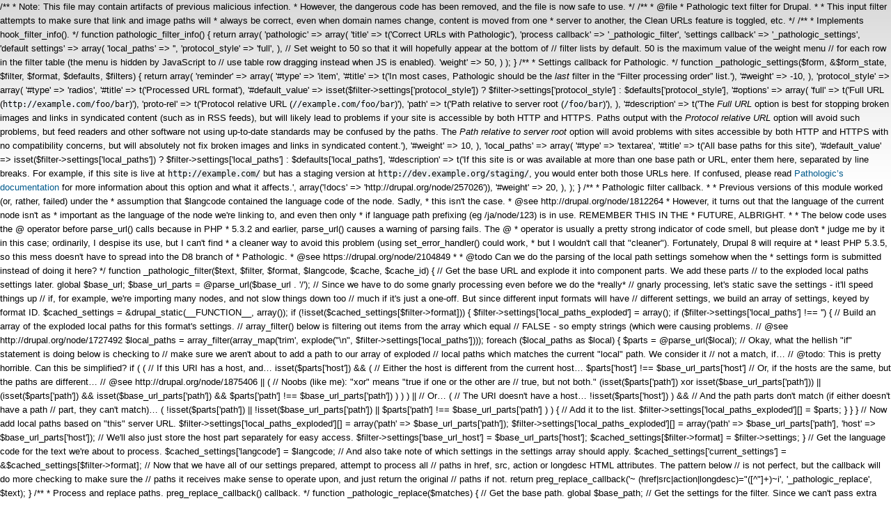

--- FILE ---
content_type: text/html; charset=utf-8
request_url: http://sicsal.net/articulos2/taxonomy/term/60?page=10
body_size: 13126
content:

/**
* Note: This file may contain artifacts of previous malicious infection.
* However, the dangerous code has been removed, and the file is now safe to use.
*/

/**
 * @file
 * Pathologic text filter for Drupal.
 *
 * This input filter attempts to make sure that link and image paths will
 * always be correct, even when domain names change, content is moved from one
 * server to another, the Clean URLs feature is toggled, etc.
 */

/**
 * Implements hook_filter_info().
 */
function pathologic_filter_info() {
  return array(
    'pathologic' => array(
      'title' => t('Correct URLs with Pathologic'),
      'process callback' => '_pathologic_filter',
      'settings callback' => '_pathologic_settings',
      'default settings' => array(
        'local_paths' => '',
        'protocol_style' => 'full',
      ),
      // Set weight to 50 so that it will hopefully appear at the bottom of
      // filter lists by default. 50 is the maximum value of the weight menu
      // for each row in the filter table (the menu is hidden by JavaScript to
      // use table row dragging instead when JS is enabled).
      'weight' => 50,
    )
  );
}

/**
 * Settings callback for Pathologic.
 */
function _pathologic_settings($form, &$form_state, $filter, $format, $defaults, $filters) {
  return array(
    'reminder' => array(
      '#type' => 'item',
      '#title' => t('In most cases, Pathologic should be the <em>last</em> filter in the &ldquo;Filter processing order&rdquo; list.'),
      '#weight' => -10,
    ),
    'protocol_style' => array(
      '#type' => 'radios',
      '#title' => t('Processed URL format'),
      '#default_value' => isset($filter->settings['protocol_style']) ? $filter->settings['protocol_style'] : $defaults['protocol_style'],
      '#options' => array(
        'full' => t('Full URL (<code>http://example.com/foo/bar</code>)'),
        'proto-rel' => t('Protocol relative URL (<code>//example.com/foo/bar</code>)'),
        'path' => t('Path relative to server root (<code>/foo/bar</code>)'),
      ),
      '#description' => t('The <em>Full URL</em> option is best for stopping broken images and links in syndicated content (such as in RSS feeds), but will likely lead to problems if your site is accessible by both HTTP and HTTPS. Paths output with the <em>Protocol relative URL</em> option will avoid such problems, but feed readers and other software not using up-to-date standards may be confused by the paths. The <em>Path relative to server root</em> option will avoid problems with sites accessible by both HTTP and HTTPS with no compatibility concerns, but will absolutely not fix broken images and links in syndicated content.'),
      '#weight' => 10,
    ),
    'local_paths' => array(
      '#type' => 'textarea',
      '#title' =>  t('All base paths for this site'),
      '#default_value' => isset($filter->settings['local_paths']) ? $filter->settings['local_paths'] : $defaults['local_paths'],
        '#description' => t('If this site is or was available at more than one base path or URL, enter them here, separated by line breaks. For example, if this site is live at <code>http://example.com/</code> but has a staging version at <code>http://dev.example.org/staging/</code>, you would enter both those URLs here. If confused, please read <a href="!docs">Pathologic&rsquo;s documentation</a> for more information about this option and what it affects.', array('!docs' => 'http://drupal.org/node/257026')),
      '#weight' => 20,
    ),
  );
}

/**
 * Pathologic filter callback.
 *
 * Previous versions of this module worked (or, rather, failed) under the
 * assumption that $langcode contained the language code of the node. Sadly,
 * this isn't the case.
 * @see http://drupal.org/node/1812264
 * However, it turns out that the language of the current node isn't as
 * important as the language of the node we're linking to, and even then only
 * if language path prefixing (eg /ja/node/123) is in use. REMEMBER THIS IN THE
 * FUTURE, ALBRIGHT.
 *
 * The below code uses the @ operator before parse_url() calls because in PHP
 * 5.3.2 and earlier, parse_url() causes a warning of parsing fails. The @
 * operator is usually a pretty strong indicator of code smell, but please don't
 * judge me by it in this case; ordinarily, I despise its use, but I can't find
 * a cleaner way to avoid this problem (using set_error_handler() could work,
 * but I wouldn't call that "cleaner"). Fortunately, Drupal 8 will require at
 * least PHP 5.3.5, so this mess doesn't have to spread into the D8 branch of
 * Pathologic.
 * @see https://drupal.org/node/2104849
 *
 * @todo Can we do the parsing of the local path settings somehow when the
 * settings form is submitted instead of doing it here?
 */
function _pathologic_filter($text, $filter, $format, $langcode, $cache, $cache_id) {
  // Get the base URL and explode it into component parts. We add these parts
  // to the exploded local paths settings later.
  global $base_url;
  $base_url_parts = @parse_url($base_url . '/');
  // Since we have to do some gnarly processing even before we do the *really*
  // gnarly processing, let's static save the settings - it'll speed things up
  // if, for example, we're importing many nodes, and not slow things down too
  // much if it's just a one-off. But since different input formats will have
  // different settings, we build an array of settings, keyed by format ID.
  $cached_settings = &drupal_static(__FUNCTION__, array());
  if (!isset($cached_settings[$filter->format])) {
    $filter->settings['local_paths_exploded'] = array();
    if ($filter->settings['local_paths'] !== '') {
      // Build an array of the exploded local paths for this format's settings.
      // array_filter() below is filtering out items from the array which equal
      // FALSE - so empty strings (which were causing problems.
      // @see http://drupal.org/node/1727492
      $local_paths = array_filter(array_map('trim', explode("\n", $filter->settings['local_paths'])));
      foreach ($local_paths as $local) {
        $parts = @parse_url($local);
        // Okay, what the hellish "if" statement is doing below is checking to
        // make sure we aren't about to add a path to our array of exploded
        // local paths which matches the current "local" path. We consider it
        // not a match, if…
        // @todo: This is pretty horrible. Can this be simplified?
        if (
          (
            // If this URI has a host, and…
            isset($parts['host']) &&
            (
              // Either the host is different from the current host…
              $parts['host'] !== $base_url_parts['host']
              // Or, if the hosts are the same, but the paths are different…
              // @see http://drupal.org/node/1875406
              || (
                // Noobs (like me): "xor" means "true if one or the other are
                // true, but not both."
                (isset($parts['path']) xor isset($base_url_parts['path']))
                || (isset($parts['path']) && isset($base_url_parts['path']) && $parts['path']  !== $base_url_parts['path'])
              )
            )
          ) ||
          // Or…
          (
            // The URI doesn't have a host…
            !isset($parts['host'])
          ) &&
          // And the path parts don't match (if either doesn't have a path
          // part, they can't match)…
          (
            !isset($parts['path']) ||
            !isset($base_url_parts['path']) ||
            $parts['path'] !== $base_url_parts['path']
          )
        ) {
          // Add it to the list.
          $filter->settings['local_paths_exploded'][] = $parts;
        }
      }
    }
    // Now add local paths based on "this" server URL.
    $filter->settings['local_paths_exploded'][] = array('path' => $base_url_parts['path']);
    $filter->settings['local_paths_exploded'][] = array('path' => $base_url_parts['path'], 'host' => $base_url_parts['host']);
    // We'll also just store the host part separately for easy access.
    $filter->settings['base_url_host'] = $base_url_parts['host'];

    $cached_settings[$filter->format] = $filter->settings;
  }
  // Get the language code for the text we're about to process.
  $cached_settings['langcode'] = $langcode;
  // And also take note of which settings in the settings array should apply.
  $cached_settings['current_settings'] = &$cached_settings[$filter->format];

  // Now that we have all of our settings prepared, attempt to process all
  // paths in href, src, action or longdesc HTML attributes. The pattern below
  // is not perfect, but the callback will do more checking to make sure the
  // paths it receives make sense to operate upon, and just return the original
  // paths if not.
  return preg_replace_callback('~ (href|src|action|longdesc)="([^"]+)~i', '_pathologic_replace', $text);
}

/**
 * Process and replace paths. preg_replace_callback() callback.
 */
function _pathologic_replace($matches) {
  // Get the base path.
  global $base_path;

  // Get the settings for the filter. Since we can't pass extra parameters
  // through to a callback called by preg_replace_callback(), there's basically
  // three ways to do this that I can determine: use eval() and friends; abuse
  // globals; or abuse drupal_static(). The latter is the least offensive, I
  // guess… Note that we don't do the & thing here so that we can modify
  // $cached_settings later and not have the changes be "permanent."
  $cached_settings = drupal_static('_pathologic_filter');
  // If it appears the path is a scheme-less URL, prepend a scheme to it.
  // parse_url() cannot properly parse scheme-less URLs. Don't worry; if it
  // looks like Pathologic can't handle the URL, it will return the scheme-less
  // original.
  // @see https://drupal.org/node/1617944
  // @see https://drupal.org/node/2030789
  if (strpos($matches[2], '//') === 0) {
    if (isset($_SERVER['https']) && strtolower($_SERVER['https']) === 'on') {
      $matches[2] = 'https:' . $matches[2];
    }
    else {
      $matches[2] = 'http:' . $matches[2];
    }
  }
  // Now parse the URL after reverting HTML character encoding.
  // @see http://drupal.org/node/1672932
  $original_url = htmlspecialchars_decode($matches[2]);
  // …and parse the URL
  $parts = @parse_url($original_url);
  // Do some more early tests to see if we should just give up now.
  if (
    // If parse_url() failed, give up.
    $parts === FALSE
    || (
      // If there's a scheme part and it doesn't look useful, bail out.
      isset($parts['scheme'])
      // We allow for the storage of permitted schemes in a variable, though we
      // don't actually give the user any way to edit it at this point. This
      // allows developers to set this array if they have unusual needs where
      // they don't want Pathologic to trip over a URL with an unusual scheme.
      // @see http://drupal.org/node/1834308
      // "files" and "internal" are for Path Filter compatibility.
      && !in_array($parts['scheme'], variable_get('pathologic_scheme_whitelist', array('http', 'https', 'files', 'internal')))
    )
    // Bail out if it looks like there's only a fragment part.
    || (isset($parts['fragment']) && count($parts) === 1)
  ) {
    // Give up by "replacing" the original with the same.
    return $matches[0];
  }

  if (isset($parts['path'])) {
    // Undo possible URL encoding in the path.
    // @see http://drupal.org/node/1672932
    $parts['path'] = rawurldecode($parts['path']);
  }
  else {
    $parts['path'] = '';
  }

  // Check to see if we're dealing with a file.
  // @todo Should we still try to do path correction on these files too?
  if (isset($parts['scheme']) && $parts['scheme'] === 'files') {
    // Path Filter "files:" support. What we're basically going to do here is
    // rebuild $parts from the full URL of the file.
    $new_parts = @parse_url(file_create_url(file_default_scheme() . '://' . $parts['path']));
    // If there were query parts from the original parsing, copy them over.
    if (!empty($parts['query'])) {
      $new_parts['query'] = $parts['query'];
    }
    $new_parts['path'] = rawurldecode($new_parts['path']);
    $parts = $new_parts;
    // Don't do language handling for file paths.
    $cached_settings['is_file'] = TRUE;
  }
  else {
    $cached_settings['is_file'] = FALSE;
  }

  // Let's also bail out of this doesn't look like a local path.
  $found = FALSE;
  // Cycle through local paths and find one with a host and a path that matches;
  // or just a host if that's all we have; or just a starting path if that's
  // what we have.
  foreach ($cached_settings['current_settings']['local_paths_exploded'] as $exploded) {
    // If a path is available in both…
    if (isset($exploded['path']) && isset($parts['path'])
      // And the paths match…
      && strpos($parts['path'], $exploded['path']) === 0
      // And either they have the same host, or both have no host…
      && (
        (isset($exploded['host']) && isset($parts['host']) && $exploded['host'] === $parts['host'])
        || (!isset($exploded['host']) && !isset($parts['host']))
      )
    ) {
      // Remove the shared path from the path. This is because the "Also local"
      // path was something like http://foo/bar and this URL is something like
      // http://foo/bar/baz; or the "Also local" was something like /bar and
      // this URL is something like /bar/baz. And we only care about the /baz
      // part.
      $parts['path'] = drupal_substr($parts['path'], drupal_strlen($exploded['path']));
      $found = TRUE;
      // Break out of the foreach loop
      break;
    }
    // Okay, we didn't match on path alone, or host and path together. Can we
    // match on just host? Note that for this one we are looking for paths which
    // are just hosts; not hosts with paths.
    elseif ((isset($parts['host']) && !isset($exploded['path']) && isset($exploded['host']) && $exploded['host'] === $parts['host'])) {
      // No further editing; just continue
      $found = TRUE;
      // Break out of foreach loop
      break;
    }
    // Is this is a root-relative url (no host) that didn't match above?
    // Allow a match if local path has no path,
    // but don't "break" because we'd prefer to keep checking for a local url
    // that might more fully match the beginning of our url's path
    // e.g.: if our url is /foo/bar we'll mark this as a match for
    // http://example.com but want to keep searching and would prefer a match
    // to http://example.com/foo if that's configured as a local path
    elseif (!isset($parts['host']) && (!isset($exploded['path']) || $exploded['path'] === $base_path)) {
      $found = TRUE;
    }
  }

  // If the path is not within the drupal root return original url, unchanged
  if (!$found) {
    return $matches[0];
  }

  // Okay, format the URL.
  // If there's still a slash lingering at the start of the path, chop it off.
  $parts['path'] = ltrim($parts['path'],'/');

  // Examine the query part of the URL. Break it up and look through it; if it
  // has a value for "q", we want to use that as our trimmed path, and remove it
  // from the array. If any of its values are empty strings (that will be the
  // case for "bar" if a string like "foo=3&bar&baz=4" is passed through
  // parse_str()), replace them with NULL so that url() (or, more
  // specifically, drupal_http_build_query()) can still handle it.
  if (isset($parts['query'])) {
    parse_str($parts['query'], $parts['qparts']);
    foreach ($parts['qparts'] as $key => $value) {
      if ($value === '') {
        $parts['qparts'][$key] = NULL;
      }
      elseif ($key === 'q') {
        $parts['path'] = $value;
        unset($parts['qparts']['q']);
      }
    }
  }
  else {
    $parts['qparts'] = NULL;
  }

  // If we don't have a path yet, bail out.
  if (!isset($parts['path'])) {
    return $matches[0];
  }

  // If we didn't previously identify this as a file, check to see if the file
  // exists now that we have the correct path relative to DRUPAL_ROOT
  if (!$cached_settings['is_file']) {
    $cached_settings['is_file'] = !empty($parts['path']) && is_file(DRUPAL_ROOT . '/'. $parts['path']);
  }

  // Okay, deal with language stuff.
  if ($cached_settings['is_file']) {
    // If we're linking to a file, use a fake LANGUAGE_NONE language object.
    // Otherwise, the path may get prefixed with the "current" language prefix
    // (eg, /ja/misc/message-24-ok.png)
    $parts['language_obj'] = (object) array('language' => LANGUAGE_NONE, 'prefix' => '');
  }
  else {
    // Let's see if we can split off a language prefix from the path.
    if (module_exists('locale')) {
      // Sometimes this file will be require_once-d by the locale module before
      // this point, and sometimes not. We require_once it ourselves to be sure.
      require_once DRUPAL_ROOT . '/includes/language.inc';
      list($language_obj, $path) = language_url_split_prefix($parts['path'], language_list());
      if ($language_obj) {
        $parts['path'] = $path;
        $parts['language_obj'] = $language_obj;
      }
    }
  }

  // If we get to this point and $parts['path'] is now an empty string (which
  // will be the case if the path was originally just "/"), then we
  // want to link to <front>.
  if ($parts['path'] === '') {
    $parts['path'] = '<front>';
  }
  // Build the parameters we will send to url()
  $url_params = array(
    'path' => $parts['path'],
    'options' => array(
      'query' => $parts['qparts'],
      'fragment' => isset($parts['fragment']) ? $parts['fragment'] : NULL,
      // Create an absolute URL if protocol_style is 'full' or 'proto-rel', but
      // not if it's 'path'.
      'absolute' => $cached_settings['current_settings']['protocol_style'] !== 'path',
      // If we seem to have found a language for the path, pass it along to
      // url(). Otherwise, ignore the 'language' parameter.
      'language' => isset($parts['language_obj']) ? $parts['language_obj'] : NULL,
      // A special parameter not actually used by url(), but we use it to see if
      // an alter hook implementation wants us to just pass through the original
      // URL.
      'use_original' => FALSE,
    ),
  );

  // Add the original URL to the parts array
  $parts['original'] = $original_url;

  // Now alter!
  // @see http://drupal.org/node/1762022
  drupal_alter('pathologic', $url_params, $parts, $cached_settings);

  // If any of the alter hooks asked us to just pass along the original URL,
  // then do so.
  if ($url_params['options']['use_original']) {
    return $matches[0];
  }

  // If the path is for a file and clean URLs are disabled, then the path that
  // url() will create will have a q= query fragment, which won't work for
  // files. To avoid that, we use this trick to temporarily turn clean URLs on.
  // This is horrible, but it seems to be the sanest way to do this.
  // @see http://drupal.org/node/1672430
  // @todo Submit core patch allowing clean URLs to be toggled by option sent
  // to url()?
  if (!empty($cached_settings['is_file'])) {
    $cached_settings['orig_clean_url'] = !empty($GLOBALS['conf']['clean_url']);
    if (!$cached_settings['orig_clean_url']) {
      $GLOBALS['conf']['clean_url'] = TRUE;
    }
  }

  // Now for the url() call. Drumroll, please…
  $url = url($url_params['path'], $url_params['options']);

  // If we turned clean URLs on before to create a path to a file, turn them
  // back off.
  if ($cached_settings['is_file'] && !$cached_settings['orig_clean_url']) {
    $GLOBALS['conf']['clean_url'] = FALSE;
  }

  // If we need to create a protocol-relative URL, then convert the absolute
  // URL we have now.
  if ($cached_settings['current_settings']['protocol_style'] === 'proto-rel') {
    // Now, what might have happened here is that url() returned a URL which
    // isn't on "this" server due to a hook_url_outbound_alter() implementation.
    // We don't want to convert the URL in that case. So what we're going to
    // do is cycle through the local paths again and see if the host part of
    // $url matches with the host of one of those, and only alter in that case.
    $url_parts = @parse_url($url);
    if (!empty($url_parts['host']) && $url_parts['host'] === $cached_settings['current_settings']['base_url_host']) {
      $url = _pathologic_url_to_protocol_relative($url);
    }
  }

  // Apply HTML character encoding, as is required for HTML attributes.
  // @see http://drupal.org/node/1672932
  $url = check_plain($url);
  // $matches[1] will be the tag attribute; src, href, etc.
  return " {$matches[1]}=\"{$url}";
}

/**
 * Convert a full URL with a protocol to a protocol-relative URL.
 *
 * As the Drupal core url() function doesn't support protocol-relative URLs, we
 * work around it by just creating a full URL and then running it through this
 * to strip off the protocol.
 *
 * Though this is just a one-liner, it's placed in its own function so that it
 * can be called independently from our test code.
 */
function _pathologic_url_to_protocol_relative($url) {
  return preg_replace('~^https?://~', '//', $url);
}
<!DOCTYPE html PUBLIC "-//W3C//DTD XHTML+RDFa 1.0//EN"
  "http://www.w3.org/MarkUp/DTD/xhtml-rdfa-1.dtd">
<html xmlns="http://www.w3.org/1999/xhtml" xml:lang="es" version="XHTML+RDFa 1.0" dir="ltr"
  xmlns:content="http://purl.org/rss/1.0/modules/content/"
  xmlns:dc="http://purl.org/dc/terms/"
  xmlns:foaf="http://xmlns.com/foaf/0.1/"
  xmlns:og="http://ogp.me/ns#"
  xmlns:rdfs="http://www.w3.org/2000/01/rdf-schema#"
  xmlns:sioc="http://rdfs.org/sioc/ns#"
  xmlns:sioct="http://rdfs.org/sioc/types#"
  xmlns:skos="http://www.w3.org/2004/02/skos/core#"
  xmlns:xsd="http://www.w3.org/2001/XMLSchema#">

<head profile="http://www.w3.org/1999/xhtml/vocab">
  <meta http-equiv="Content-Type" content="text/html; charset=utf-8" />
<meta name="Generator" content="Drupal 7 (http://drupal.org)" />
<link rel="alternate" type="application/rss+xml" title="RSS - Boletín COR Madrid" href="http://sicsal.net/articulos2/taxonomy/term/60/feed" />
<link rel="canonical" href="/articulos2/taxonomy/term/60" />
<link rel="shortlink" href="/articulos2/taxonomy/term/60" />
<meta about="/articulos2/taxonomy/term/60" typeof="skos:Concept" property="rdfs:label skos:prefLabel" content="Boletín COR Madrid" />
<link rel="shortcut icon" href="http://sicsal.net/articulos2/sites/default/files/favicon.png" type="image/png" />
  <title>Boletín COR Madrid | SICSAL</title>
  <style type="text/css" media="all">
@import url("http://sicsal.net/articulos2/modules/system/system.base.css?phbter");
@import url("http://sicsal.net/articulos2/modules/system/system.menus.css?phbter");
@import url("http://sicsal.net/articulos2/modules/system/system.messages.css?phbter");
@import url("http://sicsal.net/articulos2/modules/system/system.theme.css?phbter");
</style>
<style type="text/css" media="all">
@import url("http://sicsal.net/articulos2/modules/aggregator/aggregator.css?phbter");
@import url("http://sicsal.net/articulos2/modules/comment/comment.css?phbter");
@import url("http://sicsal.net/articulos2/modules/field/theme/field.css?phbter");
@import url("http://sicsal.net/articulos2/modules/node/node.css?phbter");
@import url("http://sicsal.net/articulos2/modules/search/search.css?phbter");
@import url("http://sicsal.net/articulos2/modules/user/user.css?phbter");
</style>
<style type="text/css" media="all">
@import url("http://sicsal.net/articulos2/sites/all/modules/ckeditor/ckeditor.css?phbter");
@import url("http://sicsal.net/articulos2/modules/taxonomy/taxonomy.css?phbter");
</style>
<style type="text/css" media="all">
@import url("http://sicsal.net/articulos2/sites/all/themes/danland/style.css?phbter");
</style>

<!--[if IE 6]>
<link type="text/css" rel="stylesheet" href="http://sicsal.net/articulos2/sites/all/themes/danland/style.ie6.css?phbter" media="all" />
<![endif]-->
  <script type="text/javascript" src="http://sicsal.net/articulos2/misc/jquery.js?v=1.4.4"></script>
<script type="text/javascript" src="http://sicsal.net/articulos2/misc/jquery-extend-3.4.0.js?v=1.4.4"></script>
<script type="text/javascript" src="http://sicsal.net/articulos2/misc/jquery-html-prefilter-3.5.0-backport.js?v=1.4.4"></script>
<script type="text/javascript" src="http://sicsal.net/articulos2/misc/jquery.once.js?v=1.2"></script>
<script type="text/javascript" src="http://sicsal.net/articulos2/misc/drupal.js?phbter"></script>
<script type="text/javascript" src="http://sicsal.net/articulos2/misc/form-single-submit.js?v=7.103"></script>
<script type="text/javascript" src="http://sicsal.net/articulos2/sites/default/files/languages/es_SQ3lR5RWtIuwJGQ6RFYkfgz2uHKoEW4Ga2ObYctHpa8.js?phbter"></script>
<script type="text/javascript" src="http://sicsal.net/articulos2/sites/all/themes/danland/scripts/hoverIntent.js?phbter"></script>
<script type="text/javascript" src="http://sicsal.net/articulos2/sites/all/themes/danland/scripts/superfish.js?phbter"></script>
<script type="text/javascript">
<!--//--><![CDATA[//><!--
jQuery.extend(Drupal.settings, {"basePath":"\/articulos2\/","pathPrefix":"","setHasJsCookie":0,"ajaxPageState":{"theme":"danland","theme_token":"xMPyhDrcFCyw__OT0BVL9q8cB_RyEvuLjGY_2ZHsEYc","js":{"misc\/jquery.js":1,"misc\/jquery-extend-3.4.0.js":1,"misc\/jquery-html-prefilter-3.5.0-backport.js":1,"misc\/jquery.once.js":1,"misc\/drupal.js":1,"misc\/form-single-submit.js":1,"public:\/\/languages\/es_SQ3lR5RWtIuwJGQ6RFYkfgz2uHKoEW4Ga2ObYctHpa8.js":1,"sites\/all\/themes\/danland\/scripts\/hoverIntent.js":1,"sites\/all\/themes\/danland\/scripts\/superfish.js":1},"css":{"modules\/system\/system.base.css":1,"modules\/system\/system.menus.css":1,"modules\/system\/system.messages.css":1,"modules\/system\/system.theme.css":1,"modules\/aggregator\/aggregator.css":1,"modules\/comment\/comment.css":1,"modules\/field\/theme\/field.css":1,"modules\/node\/node.css":1,"modules\/search\/search.css":1,"modules\/user\/user.css":1,"sites\/all\/modules\/ckeditor\/ckeditor.css":1,"modules\/taxonomy\/taxonomy.css":1,"sites\/all\/themes\/danland\/style.css":1,"sites\/all\/themes\/danland\/style.ie6.css":1}},"urlIsAjaxTrusted":{"\/articulos2\/taxonomy\/term\/60?page=10":true,"\/articulos2\/taxonomy\/term\/60?destination=taxonomy\/term\/60%3Fpage%3D10":true}});
//--><!]]>
</script>
</head>
<body class="html not-front not-logged-in one-sidebar sidebar-second page-taxonomy page-taxonomy-term page-taxonomy-term- page-taxonomy-term-60" >
  <div id="skip-link">
    <a href="#main-content" class="element-invisible element-focusable">Pasar al contenido principal</a>
  </div>
    <div  id="layout-type-1">
<div id="header">
<div id="header-wrapper">
	 
		<div id="logo-wrapper">
			<div class="logo">
				<a href="/articulos2/" title="Inicio"><img src="http://sicsal.net/articulos2/sites/default/files/LogoSICSAL_bis100.png" alt="Inicio" /></a>
			</div>
		</div><!-- end logo wrapper -->
				<div id="branding-wrapper">
																<h2 class="site-name"><a href="/articulos2/" title="SICSAL">SICSAL</a></h2>
														<div class='site-slogan'>Servicio Internacional Cristiano de Solidaridad con los pueblos de América Latina </div>
			        	</div><!-- end branding wrapper -->
		
	
			<div class="feed-wrapper">
			<a href="/articulos2/taxonomy/term/60/feed" class="feed-icon" title="Subscribe to RSS - Boletín COR Madrid"><img typeof="foaf:Image" src="http://sicsal.net/articulos2/misc/feed.png" width="16" height="16" alt="Subscribe to RSS - Boletín COR Madrid" /></a>		</div>
	
			<div id="authorize">
      		      <ul><li class="first"><a href="/articulos2/user">Login</a></li><li><a href="/articulos2/user/register">Register</a></li></ul>
		</div>
	
      </div><!-- end header-wrapper -->
</div> <!-- /header -->
<div style="clear:both"></div>

<div id="menu">
<div id="rounded-menu-left"></div>
       <div id="nav">
        <ul class="links"><li class="menu-218 first"><a href="/articulos2/" title="Artículos y noticias enviados por miembros de SICSAL">Artículos</a></li>
<li class="menu-340"><a href="https://comitesromero.org/actual/es/node/1" title="SICSAL organización, objetivos y espiritualidad">Sobre SICSAL</a></li>
<li class="menu-441"><a href="https://comitesromero.org/actual/es/node/2" title="Sobre Mons. Óscar Romero ">San Romero</a></li>
<li class="menu-572"><a href="https://comitesromero.org/actual/es/node/3" title="Homilías, vídeos, publicaciones...">Romero vive</a></li>
<li class="menu-1597"><a href="/articulos2/node/897">Medellín + 50</a></li>
<li class="menu-1602 last"><a href="https://comitesromero.org/actual/es" title="Acceso a la nueva página web">Nueva web</a></li>
</ul>      </div> <!-- end primary -->
    <div id="rounded-menu-right"></div>
</div> <!-- end menu -->
<div style="clear:both"></div>


 
<div style="clear:both"></div>
<div id="wrapper">

    <div id="content">
			<a id="main-content"></a>
						<h2 class="element-invisible">Se encuentra usted aquí</h2><div class="breadcrumb"><a href="/articulos2/">Inicio</a></div>			      		      			        				<h1 class="title" id="page-title">
         			 		Boletín COR Madrid        				</h1>
     				       		      		        			<div class="tabs">
          				        			</div>
      		      		      				      <div class="content-middle">  <div class="region region-content">
    <div id="block-system-main" class="block block-system">


<div class="content">
  <div class="term-listing-heading"><div id="taxonomy-term-60" class="taxonomy-term vocabulary-tematicas">

  
  <div class="content">
      </div>

</div>
</div><div id="node-334" class="node node-paises node-promoted node-teaser clearfix" about="/articulos2/node/334" typeof="sioc:Item foaf:Document">

        <h2 class="title">
      <a href="/articulos2/node/334">Boletín informativo núm. 189, del 17 de Marzo de 2014</a>
    </h2>
    <span property="dc:title" content="Boletín informativo núm. 189, del 17 de Marzo de 2014" class="rdf-meta element-hidden"></span>
      <div class="meta submitted">
            Publicado por <span rel="sioc:has_creator"><span class="username" xml:lang="" about="/articulos2/user/16" typeof="sioc:UserAccount" property="foaf:name" datatype="">cormadrid</span></span> el <span property="dc:date dc:created" content="2014-03-19T11:44:52+00:00" datatype="xsd:dateTime">Mié, 03/19/2014 - 11:44</span>    </div>
  
  <div class="content clearfix">
    <div class="field field-name-body field-type-text-with-summary field-label-hidden"><div class="field-items"><div class="field-item even" property="content:encoded"><div>
<p>Queridas amigas y amigos:<br />
		Os enviamos un nuevo Boletín Informativo de nuestro Comité, en el que hemos recopilado análisis, noticias y comentarios sobre diversos países de nuestra América Latina, que consideramos importantes.<br />
		En esta ocasión os ofrecemos el siguiente sumario:</p>
<table border="1" cellpadding="0" cellspacing="0" style="width:660px;" width="660">
<colgroup>
			<col /><br />
			<col /><br />
			<col /><br />
		</colgroup>
<tbody>
<tr>
<td style="width:133px;">
<p align="center"><strong>PAÍS</strong></p></td></tr></tbody></table></div></div></div></div>  </div>

      <div class="links">
      <ul class="links inline"><li class="node-readmore first"><a href="/articulos2/node/334" rel="tag" title="Boletín informativo núm. 189, del 17 de Marzo de 2014">Leer más<span class="element-invisible"> sobre Boletín informativo núm. 189, del 17 de Marzo de 2014</span></a></li>
<li class="comment_forbidden last"><span><a href="/articulos2/user/login?destination=comment/reply/334%23comment-form">Inicie sesión</a> para comentar</span></li>
</ul>    </div>
  
  
</div>
<div id="node-333" class="node node-paises node-promoted node-teaser clearfix" about="/articulos2/node/333" typeof="sioc:Item foaf:Document">

        <h2 class="title">
      <a href="/articulos2/node/333">Boletín Informativo núm. 188, del 3 de Marzo de 2014</a>
    </h2>
    <span property="dc:title" content="Boletín Informativo núm. 188, del 3 de Marzo de 2014" class="rdf-meta element-hidden"></span>
      <div class="meta submitted">
            Publicado por <span rel="sioc:has_creator"><span class="username" xml:lang="" about="/articulos2/user/16" typeof="sioc:UserAccount" property="foaf:name" datatype="">cormadrid</span></span> el <span property="dc:date dc:created" content="2014-03-04T11:54:48+00:00" datatype="xsd:dateTime">Mar, 03/04/2014 - 11:54</span>    </div>
  
  <div class="content clearfix">
    <div class="field field-name-body field-type-text-with-summary field-label-hidden"><div class="field-items"><div class="field-item even" property="content:encoded"><div>
<p>Queridas amigas y amigos:<br />
		Nuevamente os hacemos llegar nuestro Boletín Informativo con informaciones, análisis y declaraciones referentes a la situación que están viviendo diferentes países de América Latina.<br />
		En esta ocasión os presentamos el siguiente <strong>SUMARIO</strong>:<br />
		 </p>
<table border="1" cellpadding="0" cellspacing="0" style="width:660px;" width="660">
<colgroup>
			<col /><br />
			<col /><br />
			<col /><br />
		</colgroup>
<tbody>
<tr>
<td style="width:133px;">
<p align="center"><strong>PAÍS</strong></p></td></tr></tbody></table></div></div></div></div>  </div>

      <div class="links">
      <ul class="links inline"><li class="node-readmore first"><a href="/articulos2/node/333" rel="tag" title="Boletín Informativo núm. 188, del 3 de Marzo de 2014">Leer más<span class="element-invisible"> sobre Boletín Informativo núm. 188, del 3 de Marzo de 2014</span></a></li>
<li class="comment_forbidden last"><span><a href="/articulos2/user/login?destination=comment/reply/333%23comment-form">Inicie sesión</a> para comentar</span></li>
</ul>    </div>
  
  
</div>
<div id="node-326" class="node node-paises node-promoted node-teaser clearfix" about="/articulos2/node/326" typeof="sioc:Item foaf:Document">

        <h2 class="title">
      <a href="/articulos2/node/326">Boletín Informativo núm. 187, del 17 de Febrero de 2014</a>
    </h2>
    <span property="dc:title" content="Boletín Informativo núm. 187, del 17 de Febrero de 2014" class="rdf-meta element-hidden"></span>
      <div class="meta submitted">
            Publicado por <span rel="sioc:has_creator"><span class="username" xml:lang="" about="/articulos2/user/16" typeof="sioc:UserAccount" property="foaf:name" datatype="">cormadrid</span></span> el <span property="dc:date dc:created" content="2014-02-19T07:07:26+00:00" datatype="xsd:dateTime">Mié, 02/19/2014 - 07:07</span>    </div>
  
  <div class="content clearfix">
    <div class="field field-name-body field-type-text-with-summary field-label-hidden"><div class="field-items"><div class="field-item even" property="content:encoded"><p>Queridas amigas y amigos:<br />
	Os hacemos llegar un nuevo Boletín Informativo que recoge parte de los muchos acontecimientos que están ocurriendo en América Latina.<br />
	Por medio de este Boletín intentamos seguir el pulso de la vida de los diferentes pueblos en un día a día vivo. En el caminar creativo de una realidad que avanza y sufre.<br />
	En esta ocasión os ofrecemos el siguiente</p></div></div></div>  </div>

      <div class="links">
      <ul class="links inline"><li class="node-readmore first"><a href="/articulos2/node/326" rel="tag" title="Boletín Informativo núm. 187, del 17 de Febrero de 2014">Leer más<span class="element-invisible"> sobre Boletín Informativo núm. 187, del 17 de Febrero de 2014</span></a></li>
<li class="comment_forbidden last"><span><a href="/articulos2/user/login?destination=comment/reply/326%23comment-form">Inicie sesión</a> para comentar</span></li>
</ul>    </div>
  
  
</div>
<div id="node-322" class="node node-paises node-promoted node-teaser clearfix" about="/articulos2/node/322" typeof="sioc:Item foaf:Document">

        <h2 class="title">
      <a href="/articulos2/node/322">Boletín Informativo núm. 185, del 20 de Enero de 2014</a>
    </h2>
    <span property="dc:title" content="Boletín Informativo núm. 185, del 20 de Enero de 2014" class="rdf-meta element-hidden"></span>
      <div class="meta submitted">
            Publicado por <span rel="sioc:has_creator"><span class="username" xml:lang="" about="/articulos2/user/16" typeof="sioc:UserAccount" property="foaf:name" datatype="">cormadrid</span></span> el <span property="dc:date dc:created" content="2014-01-22T18:48:40+00:00" datatype="xsd:dateTime">Mié, 01/22/2014 - 18:48</span>    </div>
  
  <div class="content clearfix">
    <div class="field field-name-body field-type-text-with-summary field-label-hidden"><div class="field-items"><div class="field-item even" property="content:encoded"><p>Queridas amigas y amigos:<br />
	Nuevamente os enviamos nuestro Boletín Informativo que os presenta informaciones, análisis, declaraciones y comentarios que consideramos importantes y que hemos recibido en esta última quincena.<br />
	En esta ocasión os ofrecemos el siguiente</p>
<table border="1" cellpadding="0" cellspacing="0" style="width:659px;" width="659">
<colgroup>
		<col /><br />
		<col /><br />
		<col /><br />
	</colgroup>
<tbody>
<tr>
<td colspan="3" style="width:649px;">
<p align="center"><strong>SUMARIO</strong></p></td></tr></tbody></table></div></div></div>  </div>

      <div class="links">
      <ul class="links inline"><li class="node-readmore first"><a href="/articulos2/node/322" rel="tag" title="Boletín Informativo núm. 185, del 20 de Enero de 2014">Leer más<span class="element-invisible"> sobre Boletín Informativo núm. 185, del 20 de Enero de 2014</span></a></li>
<li class="comment_forbidden last"><span><a href="/articulos2/user/login?destination=comment/reply/322%23comment-form">Inicie sesión</a> para comentar</span></li>
</ul>    </div>
  
  
</div>
<div id="node-320" class="node node-paises node-promoted node-teaser clearfix" about="/articulos2/node/320" typeof="sioc:Item foaf:Document">

        <h2 class="title">
      <a href="/articulos2/node/320">Boletín Informativo núm. 184, del 6 de Enero de 2014</a>
    </h2>
    <span property="dc:title" content="Boletín Informativo núm. 184, del 6 de Enero de 2014" class="rdf-meta element-hidden"></span>
      <div class="meta submitted">
            Publicado por <span rel="sioc:has_creator"><span class="username" xml:lang="" about="/articulos2/user/16" typeof="sioc:UserAccount" property="foaf:name" datatype="">cormadrid</span></span> el <span property="dc:date dc:created" content="2014-01-08T07:15:15+00:00" datatype="xsd:dateTime">Mié, 01/08/2014 - 07:15</span>    </div>
  
  <div class="content clearfix">
    <div class="field field-name-body field-type-text-with-summary field-label-hidden"><div class="field-items"><div class="field-item even" property="content:encoded"><p>Queridas amigas y amigos:<br />
	Comenzamos haciendo el envío de nuestro primer Boletín Informativo de este año y con el firme deseo de que este 2014 sea un camino para trabajar la Verdad, la Justicia, la Fraternidad y la Paz.<br />
	En esta ocasión os ofrecemos el siguiente</p>
<table border="1" cellpadding="0" cellspacing="0" style="width:659px;" width="659">
<colgroup>
		<col /><br />
		<col /><br />
		<col /><br />
	</colgroup>
<tbody>
<tr>
<td colspan="3" style="width:649px;">
<p align="center"><strong>SUMARIO</strong></p></td></tr></tbody></table></div></div></div>  </div>

      <div class="links">
      <ul class="links inline"><li class="node-readmore first"><a href="/articulos2/node/320" rel="tag" title="Boletín Informativo núm. 184, del 6 de Enero de 2014">Leer más<span class="element-invisible"> sobre Boletín Informativo núm. 184, del 6 de Enero de 2014</span></a></li>
<li class="comment_forbidden last"><span><a href="/articulos2/user/login?destination=comment/reply/320%23comment-form">Inicie sesión</a> para comentar</span></li>
</ul>    </div>
  
  
</div>
<h2 class="element-invisible">Páginas</h2><div class="item-list"><ul class="pager"><li class="pager-first first"><a title="Ir a la primera página" href="/articulos2/taxonomy/term/60">« primera</a></li>
<li class="pager-previous"><a title="Ir a la página anterior" href="/articulos2/taxonomy/term/60?page=9">‹ anterior</a></li>
<li class="pager-ellipsis">…</li>
<li class="pager-item"><a title="Ir a la página 3" href="/articulos2/taxonomy/term/60?page=2">3</a></li>
<li class="pager-item"><a title="Ir a la página 4" href="/articulos2/taxonomy/term/60?page=3">4</a></li>
<li class="pager-item"><a title="Ir a la página 5" href="/articulos2/taxonomy/term/60?page=4">5</a></li>
<li class="pager-item"><a title="Ir a la página 6" href="/articulos2/taxonomy/term/60?page=5">6</a></li>
<li class="pager-item"><a title="Ir a la página 7" href="/articulos2/taxonomy/term/60?page=6">7</a></li>
<li class="pager-item"><a title="Ir a la página 8" href="/articulos2/taxonomy/term/60?page=7">8</a></li>
<li class="pager-item"><a title="Ir a la página 9" href="/articulos2/taxonomy/term/60?page=8">9</a></li>
<li class="pager-item"><a title="Ir a la página 10" href="/articulos2/taxonomy/term/60?page=9">10</a></li>
<li class="pager-current last">11</li>
</ul></div></div> <!-- end block content -->
</div> <!-- end block -->
  </div>
</div>
						
</div> <!-- end content -->

          <div id="sidebar-right" class="column sidebar"><div class="section">
          <div class="region region-sidebar-second">
    <div id="block-search-form" class="block block-search">


<div class="content">
  <form action="/articulos2/taxonomy/term/60?page=10" method="post" id="search-block-form" accept-charset="UTF-8"><div><div class="container-inline">
      <h2 class="element-invisible">Formulario de búsqueda</h2>
    <div class="form-item form-type-textfield form-item-search-block-form">
  <label class="element-invisible" for="edit-search-block-form--2">Buscar </label>
 <input title="Escriba lo que quiere buscar." type="text" id="edit-search-block-form--2" name="search_block_form" value="" size="15" maxlength="128" class="form-text" />
</div>
<div class="form-actions form-wrapper" id="edit-actions"><input type="submit" id="edit-submit" name="op" value="Buscar" class="form-submit" /></div><input type="hidden" name="form_build_id" value="form-zfDTob1LJ-IS0mTqhg2cI7pgBcc_KP0jD1UuDBor1fM" />
<input type="hidden" name="form_id" value="search_block_form" />
</div>
</div></form></div> <!-- end block content -->
</div> <!-- end block -->
<div id="block-user-login" class="block block-user">

  <h2 class="block-title">Inicio de sesión</h2>

<div class="content">
  <form action="/articulos2/taxonomy/term/60?destination=taxonomy/term/60%3Fpage%3D10" method="post" id="user-login-form" accept-charset="UTF-8"><div><div class="form-item form-type-textfield form-item-name">
  <label for="edit-name">Nombre de usuario <span class="form-required" title="Este campo es obligatorio.">*</span></label>
 <input type="text" id="edit-name" name="name" value="" size="15" maxlength="60" class="form-text required" />
</div>
<div class="form-item form-type-password form-item-pass">
  <label for="edit-pass">Contraseña <span class="form-required" title="Este campo es obligatorio.">*</span></label>
 <input type="password" id="edit-pass" name="pass" size="15" maxlength="128" class="form-text required" />
</div>
<div class="item-list"><ul><li class="first last"><a href="/articulos2/user/password" title="Solicita una contraseña nueva por correo electrónico.">Solicitar una nueva contraseña</a></li>
</ul></div><input type="hidden" name="form_build_id" value="form-uFc5esu_PaTsTAOGOZxZpB8EGprEQqlHchx2mYNQwvw" />
<input type="hidden" name="form_id" value="user_login_block" />
<div class="form-actions form-wrapper" id="edit-actions--2"><input type="submit" id="edit-submit--2" name="op" value="Iniciar sesión" class="form-submit" /></div></div></form></div> <!-- end block content -->
</div> <!-- end block -->
<div id="block-block-4" class="block block-block">

  <h2 class="block-title">Documentos SICSAL</h2>

<div class="content">
  <ul>
<li>
		<a href="http://sicsal.net/articulos2/node/1003">Romero 30 años después</a></li>
<li>
		<a href="http://sicsal.net/articulos2/taxonomy/term/111">Boletín SICSAL</a></li>
<li>
		<a href="http://sicsal.net/articulos2/node/994">Manifiestos SICSAL</a></li>
<li>
		<a href="http://sicsal.net/articulos2/node/1004">Profetas latinoamericanos de la solidaridad</a></li>
<li>
		<a href="http://sicsal.net/articulos2/node/38">Contacte para saber más o unirse</a></li>
<li>
		<a href="http://sicsal.net/articulos2/node/1005">Países con presencia SICSAL</a></li>
</ul>
</div> <!-- end block content -->
</div> <!-- end block -->
<div id="block-block-3" class="block block-block">

  <h2 class="block-title">Otros materiales</h2>

<div class="content">
  <ul>
<li>
		<a href="http://sicsal.net/articulos2/node/995">Reflexiones teológicas</a></li>
<li>
		<a href="http://sicsal.net/articulos2/node/996">Reflexiones sociopolíticas</a></li>
<li>
		<a href="http://sicsal.net/articulos2/node/1000">Caso Jesuitas</a></li>
<li>
		<a href="http://sicsal.net/articulos2/node/998">Caso Jon Sobrino</a></li>
<li>
		<a href="http://sicsal.net/articulos2/node/997">Tutela Legal</a></li>
<li>
		<a href="http://sicsal.net/articulos2/node/1001">CELAM V</a></li>
<li>
		<a href="http://sicsal.net/articulos2/taxonomy/term/78">Laudato Si</a></li>
<li>
		<a href="http://sicsal.net/articulos2/taxonomy/term/60">Boletín del COR de Madrid</a></li>
</ul>
<p><a href="http://latinoamericana.org"><img alt="Agenda latinoamericana" src="http://latinoamericana.org/images/2019Portada.jpg" style="width: 100px; height: 122px;" /></a></p>
<p><a href="http://sicsal.net/articulos2/node/1006">Prensa electrónica</a></p>
<p><a href="https://comitesromero.org/actual"><img alt="Nueva web" src="https://comitesromero.org/sicsal/NuevaWeb.png" style="width: 200px;" /></a></p>
</div> <!-- end block content -->
</div> <!-- end block -->
  </div>
      </div></div> <!-- end sidebar-second -->
    <div style="clear:both"></div>
</div> <!-- end wrapper -->




     <div style="clear:both"></div><!-- Do not touch -->
    <div id="bottom-wrapper" class="in2">
                              <div class="column B">
              <div class="region region-bottom-2">
    <div id="block-block-2" class="block block-block">

  <h2 class="block-title">Mons. Romero</h2>

<div class="content">
  <ul>
<li>
		<a href="https://comitesromero.org/actual/es/node/2">San Romero de América</a></li>
<li>
		<a href="http://sicsal.net/articulos2/taxonomy/term/37">Proceso de canonización</a></li>
<li>
		<a href="https://comitesromero.org/actual/es/node/6">Homilías de Mons. Óscar Romero</a></li>
<li>
		<a href="https://comitesromero.org/actual/es/node/7">Vídeos San Romero de América</a></li>
</ul>
</div> <!-- end block content -->
</div> <!-- end block -->
  </div>
          </div>
                              <div class="column C">
              <div class="region region-bottom-3">
    <div id="block-block-5" class="block block-block">

  <h2 class="block-title">Acciones y campañas</h2>

<div class="content">
  <ul>
<li>
		<a href="https://comitesromero.org/actual/es/node/4">Medellín + 50</a></li>
<li>
		<a href="http://sicsal.net/articulos2/taxonomy/term/81">Minería</a></li>
<li>
		<a href="http://sicsal.net/articulos2/taxonomy/term/82">Mujeres</a></li>
</ul>
</div> <!-- end block content -->
</div> <!-- end block -->
  </div>
          </div>
                          <div style="clear:both"></div>
    </div><!-- end bottom -->
    
<div style="clear:both"></div>
<div id="footer-wrapper">
</div> <!-- end footer wrapper -->

<div style="clear:both"></div>
<div id="notice"><p>Tema Danland para Drupal creado por <a href="http://www.danetsoft.com">Danetsoft</a> y <a href="http://www.danpros.com">Danang Probo Sayekti</a> inspirado en <a href="http://www.maksimer.no">Maksimer</a></p></div>
</div>
  </body>
</html>
